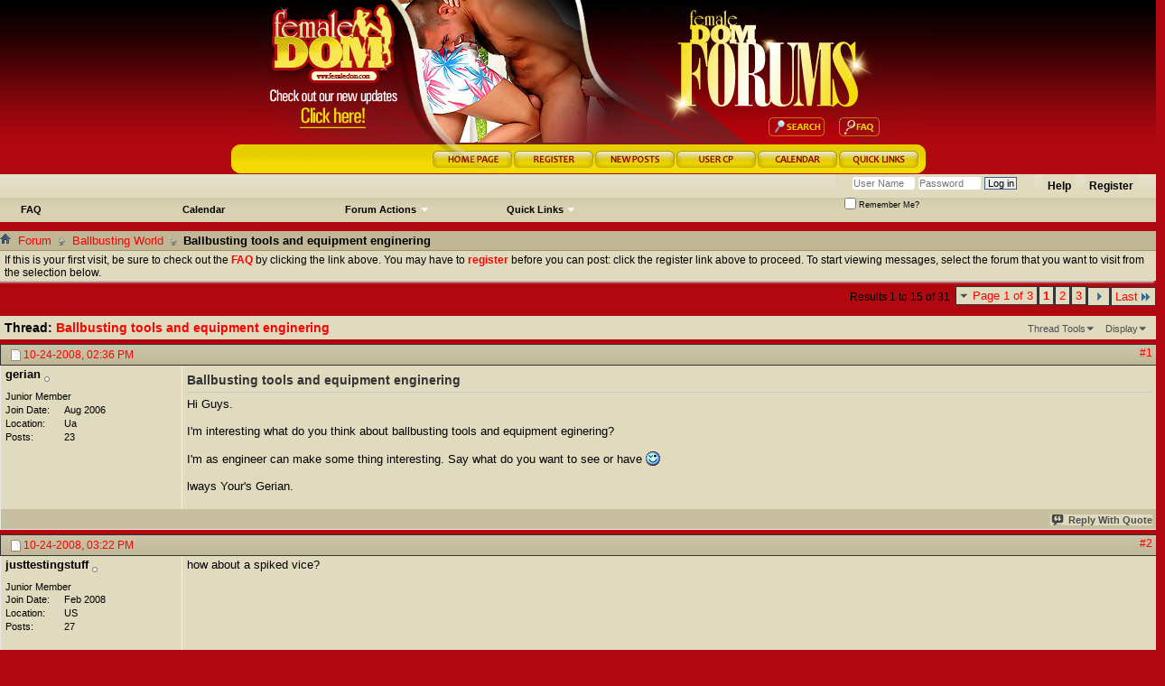

--- FILE ---
content_type: text/html; charset=ISO-8859-1
request_url: http://femaledom.com/forum/showthread.php?6094-Ballbusting-tools-and-equipment-enginering&s=a544385cb3727bd565159c19590753ea&p=55507&viewfull=1
body_size: 12945
content:
<!DOCTYPE html PUBLIC "-//W3C//DTD XHTML 1.0 Transitional//EN" "http://www.w3.org/TR/xhtml1/DTD/xhtml1-transitional.dtd">
<html xmlns="http://www.w3.org/1999/xhtml" dir="ltr" lang="en" id="vbulletin_html">
<head>
	<meta http-equiv="Content-Type" content="text/html; charset=ISO-8859-1" />
<meta id="e_vb_meta_bburl" name="vb_meta_bburl" content="http://femaledom.com/forum" />
<base href="http://femaledom.com/forum/" /><!--[if IE]></base><![endif]-->
<meta name="generator" content="vBulletin 4.2.1" />
<meta http-equiv="X-UA-Compatible" content="IE=9" />

	<link rel="Shortcut Icon" href="favicon.ico" type="image/x-icon" />








<script type="text/javascript">
<!--
	if (typeof YAHOO === 'undefined') // Load ALL YUI Local
	{
		document.write('<script type="text/javascript" src="clientscript/yui/yuiloader-dom-event/yuiloader-dom-event.js?v=421"><\/script>');
		document.write('<script type="text/javascript" src="clientscript/yui/connection/connection-min.js?v=421"><\/script>');
		var yuipath = 'clientscript/yui';
		var yuicombopath = '';
		var remoteyui = false;
	}
	else	// Load Rest of YUI remotely (where possible)
	{
		var yuipath = 'clientscript/yui';
		var yuicombopath = '';
		var remoteyui = true;
		if (!yuicombopath)
		{
			document.write('<script type="text/javascript" src="clientscript/yui/connection/connection-min.js?v=421"><\/script>');
		}
	}
	var SESSIONURL = "s=4567f21f36324c2cc2c0026749717adc&";
	var SECURITYTOKEN = "guest";
	var IMGDIR_MISC = "images/misc";
	var IMGDIR_BUTTON = "images/buttons";
	var vb_disable_ajax = parseInt("0", 10);
	var SIMPLEVERSION = "421";
	var BBURL = "http://femaledom.com/forum";
	var LOGGEDIN = 0 > 0 ? true : false;
	var THIS_SCRIPT = "showthread";
	var RELPATH = "showthread.php?6094-Ballbusting-tools-and-equipment-enginering&amp;p=55507&amp;viewfull=1";
	var PATHS = {
		forum : "",
		cms   : "",
		blog  : ""
	};
	var AJAXBASEURL = "http://femaledom.com/forum/";
// -->
</script>
<script type="text/javascript" src="http://femaledom.com/forum/clientscript/vbulletin-core.js?v=421"></script>





	<link rel="stylesheet" type="text/css" href="css.php?styleid=11&amp;langid=1&amp;d=1380599919&amp;td=ltr&amp;sheet=bbcode.css,editor.css,popupmenu.css,reset-fonts.css,vbulletin.css,vbulletin-chrome.css,vbulletin-formcontrols.css," />

	<!--[if lt IE 8]>
	<link rel="stylesheet" type="text/css" href="css.php?styleid=11&amp;langid=1&amp;d=1380599919&amp;td=ltr&amp;sheet=popupmenu-ie.css,vbulletin-ie.css,vbulletin-chrome-ie.css,vbulletin-formcontrols-ie.css,editor-ie.css" />
	<![endif]-->


	<meta name="keywords" content="assistant, machine, slapping, ejaculation, shows, helped, balls, device, craziest, helper, https://www.pornhub.com/view_video.php?viewkey=ph61918898042ec, continues, bound, spanking, painful, orgasm, enginering, tools, equipment, ballbusting, speed, controlled, gagged, female, assume" />
	<meta name="description" content="Hi Guys. 
  
I'm interesting what do you think about ballbusting tools and equipment eginering? 
  
I'm as engineer can make some thing interesting. Say what do you want to see or have ;) 
  
lways Your's Gerian." />

	<title> Ballbusting tools and equipment enginering</title>
	<link rel="canonical" href="showthread.php?6094-Ballbusting-tools-and-equipment-enginering&s=4567f21f36324c2cc2c0026749717adc" />
	
	
	
	
	
	
	
	
	

	
		<link rel="stylesheet" type="text/css" href="css.php?styleid=11&amp;langid=1&amp;d=1380599919&amp;td=ltr&amp;sheet=toolsmenu.css,postlist.css,showthread.css,postbit.css,options.css,attachment.css,poll.css,lightbox.css" />
	
	<!--[if lt IE 8]><link rel="stylesheet" type="text/css" href="css.php?styleid=11&amp;langid=1&amp;d=1380599919&amp;td=ltr&amp;sheet=toolsmenu-ie.css,postlist-ie.css,showthread-ie.css,postbit-ie.css,poll-ie.css" /><![endif]-->
<link rel="stylesheet" type="text/css" href="css.php?styleid=11&amp;langid=1&amp;d=1380599919&amp;td=ltr&amp;sheet=additional.css" />

</head>

<body onload="if (document.body.scrollIntoView &amp;&amp; fetch_object('currentPost') &amp;&amp; (window.location.href.indexOf('#') == -1 || window.location.href.indexOf('#post') &gt; -1)) { fetch_object('currentPost').scrollIntoView(true); }">

<div class="above_body">
<div align="center">
  <table id="Table_01" width="770" border="0" cellpadding="0" cellspacing="0">
    <tr>
      <td width="185" height="95"> <img src="http://femaledom.com/forum/images/index_01.jpg" width="185" height="95" alt=""></td>
      <td width="308" height="158" colspan="4" rowspan="3"> <img src="http://femaledom.com/forum/images/index_02.jpg" width="308" height="158" alt=""></td>
      <td width="277" height="125" colspan="4" rowspan="2"> <img src="http://femaledom.com/forum/images/index_03.jpg" width="277" height="125" alt=""></td>
      <td width="0" height="95" nowrap></td>
    </tr>
    <tr>
      <td width="185" height="63" rowspan="2"><a href="http://www.femaledom.com/updates.html"><img src="http://femaledom.com/forum/images/index_04.jpg" width="185" height="63" alt="check the ballbusting updates here" border="0"></a></td>
      <td width="0" height="30" nowrap></td>
    </tr>
    <tr>
      <td width="90" height="33"> <img src="http://femaledom.com/forum/images/index_05.jpg" width="90" height="33" alt=""></td>
      <td width="90" height="33"> <a href="http://femaledom.com/forum/search.php"> <img src="http://femaledom.com/forum/images/index_06.gif" width="90" height="33" border="0" alt=""></a></td>
      <td width="49" height="33"> <a href="http://femaledom.com/forum/faq.php"> <img src="http://femaledom.com/forum/images/index_07.gif" width="49" height="33" border="0" alt=""></a></td>
      <td width="48" height="33"> <img src="http://femaledom.com/forum/images/index_08.gif" width="48" height="33" alt=""></td>
      <td width="0" height="33" nowrap></td>
    </tr>
    <tr>
      <td width="190" height="35" colspan="2"> <img src="http://femaledom.com/forum/images/index_09.gif" width="190" height="35" alt=""></td>
      <td width="123" height="35"> <a href="http://femaledom.com/forum/index.php"
        onmouseover="changeImages('index_10', 'http://femaledom.com/forum/images/index_10-over.gif'); return true;"
        onmouseout="changeImages('index_10', 'http://femaledom.com/forum/images/index_10.gif'); return true;"
        onmousedown="changeImages('index_10', 'http://femaledom.com/forum/images/index_10-over.gif'); return true;"
        onmouseup="changeImages('index_10', 'http://femaledom.com/forum/images/index_10-over.gif'); return true;"> <img name="index_10" src="http://femaledom.com/forum/images/index_10.gif" width="123" height="35" border="0" alt=""></a></td>
      <td width="90" height="35"> <a href="http://femaledom.com/forum/registernewvb42013.php"
        onmouseover="changeImages('index_11', 'http://femaledom.com/forum/images/index_11-over.gif'); return true;"
        onmouseout="changeImages('index_11', 'http://femaledom.com/forum/images/index_11.gif'); return true;"
        onmousedown="changeImages('index_11', 'http://femaledom.com/forum/images/index_11-over.gif'); return true;"
        onmouseup="changeImages('index_11', 'http://femaledom.com/forum/images/index_11-over.gif'); return true;"> <img name="index_11" src="http://femaledom.com/forum/images/index_11.gif" width="90" height="35" border="0" alt=""></a></td>
      <td width="90" height="35"> <a href="http://femaledom.com/forum/search.php?do=getnew"
        onmouseover="changeImages('index_12', 'http://femaledom.com/forum/images/index_12-over.gif'); return true;"
        onmouseout="changeImages('index_12', 'http://femaledom.com/forum/images/index_12.gif'); return true;"
        onmousedown="changeImages('index_12', 'http://femaledom.com/forum/images/index_12-over.gif'); return true;"
        onmouseup="changeImages('index_12', 'http://femaledom.com/forum/images/index_12-over.gif'); return true;"> <img name="index_12" src="http://femaledom.com/forum/images/index_12.gif" width="90" height="35" border="0" alt=""></a></td>
      <td width="90" height="35"> <a href="http://femaledom.com/forum/usercp.php"
        onmouseover="changeImages('index_13', 'http://femaledom.com/forum/images/index_13-over.gif'); return true;"
        onmouseout="changeImages('index_13', 'http://femaledom.com/forum/images/index_13.gif'); return true;"
        onmousedown="changeImages('index_13', 'http://femaledom.com/forum/images/index_13-over.gif'); return true;"
        onmouseup="changeImages('index_13', 'http://femaledom.com/forum/images/index_13-over.gif'); return true;"> <img name="index_13" src="http://femaledom.com/forum/images/index_13.gif" width="90" height="35" border="0" alt=""></a></td>
      <td width="90" height="35"> <a href="http://femaledom.com/forum/calendar.php"
        onmouseover="changeImages('index_14', 'http://femaledom.com/forum/images/index_14-over.gif'); return true;"
        onmouseout="changeImages('index_14', 'http://femaledom.com/forum/images/index_14.gif'); return true;"
        onmousedown="changeImages('index_14', 'http://femaledom.com/forum/images/index_14-over.gif'); return true;"
        onmouseup="changeImages('index_14', 'http://femaledom.com/forum/images/index_14-over.gif'); return true;"> <img name="index_14" src="http://femaledom.com/forum/images/index_14.gif" width="90" height="35" border="0" alt=""></a></td>
      <td width="97" height="35" colspan="2"> <a href="#"
        onmouseover="changeImages('index_15', 'http://femaledom.com/forum/images/index_15-over.gif'); return true;"
        onmouseout="changeImages('index_15', 'http://femaledom.com/forum/images/index_15.gif'); return true;"
        onmousedown="changeImages('index_15', 'http://femaledom.com/forum/images/index_15-over.gif'); return true;"
        onmouseup="changeImages('index_15', 'http://femaledom.com/forum/images/index_15-over.gif'); return true;"> <img name="index_15" src="http://femaledom.com/forum/images/index_15.gif" width="97" height="35" border="0" alt=""></a></td>
      <td width="0" height="35" nowrap></td>
    </tr>
    <tr>
      <td width="185" height="0" nowrap></td>
      <td width="5" height="0" nowrap></td>
      <td width="123" height="0" nowrap></td>
      <td width="90" height="0" nowrap></td>
      <td width="90" height="0" nowrap></td>
      <td width="90" height="0" nowrap></td>
      <td width="90" height="0" nowrap></td>
      <td width="49" height="0" nowrap></td>
      <td width="48" height="0" nowrap></td>
      <td width="0" height="0"></td>
    </tr>
  </table>
</div>
<p> 
  <!-- /logo --><!-- closing tag is in template navbar --> 

<div id="navbar" class="navbar">
	<ul id="navtabs" class="navtabs floatcontainer">
		
		







		








		
			<ul class="floatcontainer">
				
					
						
							<li id="vbflink_faq"><a href="faq.php?s=4567f21f36324c2cc2c0026749717adc">FAQ</a></li>
						
					
				
					
						
							<li id="vbflink_calendar"><a href="calendar.php?s=4567f21f36324c2cc2c0026749717adc">Calendar</a></li>
						
					
				
					
						<li class="popupmenu" id="vbmenu_actions">
							<a href="javascript://" class="popupctrl">Forum Actions</a>
							<ul class="popupbody popuphover">
								
									<li id="vbalink_mfr"><a href="forumdisplay.php?s=4567f21f36324c2cc2c0026749717adc&amp;do=markread&amp;markreadhash=guest">Mark Forums Read</a></li>
								
							</ul>
						</li>
					
				
					
						<li class="popupmenu" id="vbmenu_qlinks">
							<a href="javascript://" class="popupctrl">Quick Links</a>
							<ul class="popupbody popuphover">
								
									<li id="vbqlink_leaders"><a href="showgroups.php?s=4567f21f36324c2cc2c0026749717adc">View Site Leaders</a></li>
								
							</ul>
						</li>
					
				
			</ul>
		



		
	</ul>
    		
	<div id="header" class="floatcontainer header">
	
	<div id="toplinks" class="toplinks">
		
			<ul class="nouser">
			
				<li><a href="registernewvb42013.php?s=4567f21f36324c2cc2c0026749717adc" rel="nofollow">Register</a></li>
			
				<li><a rel="help" href="faq.php?s=4567f21f36324c2cc2c0026749717adc">Help</a></li>
				<li>
			<script type="text/javascript" src="clientscript/vbulletin_md5.js?v=421"></script>
			<form id="navbar_loginform" action="login.php?s=4567f21f36324c2cc2c0026749717adc&amp;do=login" method="post" onSubmit="md5hash(vb_login_password, vb_login_md5password, vb_login_md5password_utf, 0)">
				<fieldset id="logindetails" class="logindetails">
					<div>
						<div>
					<input type="text" class="textbox default-value" name="vb_login_username" id="navbar_username" size="10" accesskey="u" tabindex="101" value="User Name" />
					<input type="password" class="textbox" tabindex="102" name="vb_login_password" id="navbar_password" size="10" />
					<input type="text" class="textbox default-value" tabindex="102" name="vb_login_password_hint" id="navbar_password_hint" size="10" value="Password" style="display:none;" />
					<input type="submit" class="loginbutton" tabindex="104" value="Log in" title="Enter your username and password in the boxes provided to login, or click the 'register' button to create a profile for yourself." accesskey="s" />
						</div>
					</div>
				</fieldset>
				<div id="remember" class="remember">
					<label for="cb_cookieuser_navbar"><input type="checkbox" name="cookieuser" value="1" id="cb_cookieuser_navbar" class="cb_cookieuser_navbar" accesskey="c" tabindex="103" /> Remember Me?</label>
				</div>

				<input type="hidden" name="s" value="4567f21f36324c2cc2c0026749717adc" />
				<input type="hidden" name="securitytoken" value="guest" />
				<input type="hidden" name="do" value="login" />
				<input type="hidden" name="vb_login_md5password" />
				<input type="hidden" name="vb_login_md5password_utf" />
			</form>
			<script type="text/javascript">
			YAHOO.util.Dom.setStyle('navbar_password_hint', "display", "inline");
			YAHOO.util.Dom.setStyle('navbar_password', "display", "none");
			vB_XHTML_Ready.subscribe(function()
			{
			//
				YAHOO.util.Event.on('navbar_username', "focus", navbar_username_focus);
				YAHOO.util.Event.on('navbar_username', "blur", navbar_username_blur);
				YAHOO.util.Event.on('navbar_password_hint', "focus", navbar_password_hint);
				YAHOO.util.Event.on('navbar_password', "blur", navbar_password);
			});
			
			function navbar_username_focus(e)
			{
			//
				var textbox = YAHOO.util.Event.getTarget(e);
				if (textbox.value == 'User Name')
				{
				//
					textbox.value='';
					textbox.style.color='#000000';
				}
			}

			function navbar_username_blur(e)
			{
			//
				var textbox = YAHOO.util.Event.getTarget(e);
				if (textbox.value == '')
				{
				//
					textbox.value='User Name';
					textbox.style.color='#777777';
				}
			}
			
			function navbar_password_hint(e)
			{
			//
				var textbox = YAHOO.util.Event.getTarget(e);
				
				YAHOO.util.Dom.setStyle('navbar_password_hint', "display", "none");
				YAHOO.util.Dom.setStyle('navbar_password', "display", "inline");
				YAHOO.util.Dom.get('navbar_password').focus();
			}

			function navbar_password(e)
			{
			//
				var textbox = YAHOO.util.Event.getTarget(e);
				
				if (textbox.value == '')
				{
					YAHOO.util.Dom.setStyle('navbar_password_hint', "display", "inline");
					YAHOO.util.Dom.setStyle('navbar_password', "display", "none");
				}
			}
			</script>
				</li>
				
			</ul>
		
	</div>

	<hr />
</div>
	
</div>
</div><!-- closing div for above_body -->


<div class="body_wrapper">
<div id="breadcrumb" class="breadcrumb">
	<ul class="floatcontainer">
		<li class="navbithome"><a href="index.php?s=4567f21f36324c2cc2c0026749717adc" accesskey="1"><img src="images/misc/navbit-home.png" alt="Home" /></a></li>
		
	<li class="navbit"><a href="forum.php?s=4567f21f36324c2cc2c0026749717adc">Forum</a></li>

	<li class="navbit"><a href="forumdisplay.php?81-Ballbusting-World&amp;s=4567f21f36324c2cc2c0026749717adc">Ballbusting World</a></li>

		
	<li class="navbit lastnavbit"><span> Ballbusting tools and equipment enginering</span></li>

	</ul>
	<hr />
</div>





	<form action="profile.php?do=dismissnotice" method="post" id="notices" class="notices">
		<input type="hidden" name="do" value="dismissnotice" />
		<input type="hidden" name="s" value="s=4567f21f36324c2cc2c0026749717adc&amp;" />
		<input type="hidden" name="securitytoken" value="guest" />
		<input type="hidden" id="dismiss_notice_hidden" name="dismiss_noticeid" value="" />
		<input type="hidden" name="url" value="" />
		<ol>
			<li class="restore" id="navbar_notice_1">
	
	If this is your first visit, be sure to
		check out the <a href="faq.php?s=4567f21f36324c2cc2c0026749717adc" target="_blank"><b>FAQ</b></a> by clicking the
		link above. You may have to <a href="registernewvb42013.php?s=4567f21f36324c2cc2c0026749717adc" target="_blank"><b>register</b></a>
		before you can post: click the register link above to proceed. To start viewing messages,
		select the forum that you want to visit from the selection below.
</li>
		</ol>
	</form>





	<div id="above_postlist" class="above_postlist">
		
		<div id="pagination_top" class="pagination_top">
		
			<form action="showthread.php?6094-Ballbusting-tools-and-equipment-enginering/page3&amp;s=4567f21f36324c2cc2c0026749717adc" method="get" class="pagination popupmenu nohovermenu">
<input type="hidden" name="t" value="6094" /><input type="hidden" name="s" value="4567f21f36324c2cc2c0026749717adc" />
	
		<span><a href="javascript://" class="popupctrl">Page 1 of 3</a></span>
		
		
		
		<span class="selected"><a href="javascript://" title="Results 1 to 15 of 31">1</a></span><span><a href="showthread.php?6094-Ballbusting-tools-and-equipment-enginering/page2&amp;s=4567f21f36324c2cc2c0026749717adc" title="Show results 16 to 30 of 31">2</a></span><span><a href="showthread.php?6094-Ballbusting-tools-and-equipment-enginering/page3&amp;s=4567f21f36324c2cc2c0026749717adc" title="Show results 31 to 31 of 31">3</a></span>
		
		
		<span class="prev_next"><a rel="next" href="showthread.php?6094-Ballbusting-tools-and-equipment-enginering/page2&amp;s=4567f21f36324c2cc2c0026749717adc" title="Next Page - Results 16 to 30 of 31"><img src="images/pagination/next-right.png" alt="Next" /></a></span>
		
		
		<span class="first_last"><a href="showthread.php?6094-Ballbusting-tools-and-equipment-enginering/page3&amp;s=4567f21f36324c2cc2c0026749717adc" title="Last Page - Results 31 to 31 of 31">Last<img src="images/pagination/last-right.png" alt="Last" /></a></span>
		
	
	<ul class="popupbody popuphover">
		<li class="formsubmit jumptopage"><label>Jump to page: <input type="text" name="page" size="4" /></label> <input type="submit" class="button" value="Go" /></li>
	</ul>
</form>
		
			<div id="postpagestats_above" class="postpagestats">
				Results 1 to 15 of 31
			</div>
		</div>
	</div>
	<div id="pagetitle" class="pagetitle">
		<h1>
			Thread: <span class="threadtitle"><a href="showthread.php?6094-Ballbusting-tools-and-equipment-enginering&s=4567f21f36324c2cc2c0026749717adc" title="Reload this Page">Ballbusting tools and equipment enginering</a></span>
		</h1>
		
	</div>
	<div id="thread_controls" class="thread_controls toolsmenu">
		<div>
		<ul id="postlist_popups" class="postlist_popups popupgroup">
			
			
			<li class="popupmenu" id="threadtools">
				<h6><a class="popupctrl" href="javascript://">Thread Tools</a></h6>
				<ul class="popupbody popuphover">
					<li><a href="printthread.php?s=4567f21f36324c2cc2c0026749717adc&amp;t=6094&amp;pp=15&amp;page=1" accesskey="3" rel="nofollow">Show Printable Version</a></li>
					
					<li>
						
							<a href="subscription.php?s=4567f21f36324c2cc2c0026749717adc&amp;do=addsubscription&amp;t=6094" rel="nofollow">Subscribe to this Thread&hellip;</a>
						
					</li>
					
				</ul>
			</li>

			

			

			

			
				<li class="popupmenu" id="displaymodes">
					<h6><a class="popupctrl" href="javascript://">Display</a></h6>
					<ul class="popupbody popuphover">
						<li><label>Linear Mode</label></li>
						<li><a href="showthread.php?6094-Ballbusting-tools-and-equipment-enginering&amp;s=4567f21f36324c2cc2c0026749717adc&amp;mode=hybrid"> Switch to Hybrid Mode</a></li>
						<li><a href="showthread.php?6094-Ballbusting-tools-and-equipment-enginering&amp;s=4567f21f36324c2cc2c0026749717adc&amp;p=55492&amp;mode=threaded#post55492"> Switch to Threaded Mode</a></li>
					</ul>
				</li>
			

			
			</ul>
		</div>
	</div>

<div id="postlist" class="postlist restrain">
	

	
		<ol id="posts" class="posts" start="1">
			
<li class="postbitlegacy postbitim postcontainer old" id="post_55492">
<!-- see bottom of postbit.css for .userinfo .popupmenu styles -->

	<div class="posthead">
			<span class="postdate old">
				
					<span class="date">10-24-2008,&nbsp;<span class="time">02:36 PM</span></span>
				
			</span>
			<span class="nodecontrols">
				
					<a name="post55492" href="showthread.php?6094-Ballbusting-tools-and-equipment-enginering&amp;s=4567f21f36324c2cc2c0026749717adc&amp;p=55492&amp;viewfull=1#post55492" class="postcounter">#1</a><a id="postcount55492" name="1"></a>
				
				
				
			</span>
	</div>
	<div class="postdetails">
		<div class="userinfo">
			<div class="username_container">
			
				<div class="popupmenu memberaction">
	<a class="username offline popupctrl" href="member.php?11929-gerian&amp;s=4567f21f36324c2cc2c0026749717adc" title="gerian is offline"><strong>gerian</strong></a>
	<ul class="popupbody popuphover memberaction_body">
		<li class="left">
			<a href="member.php?11929-gerian&amp;s=4567f21f36324c2cc2c0026749717adc" class="siteicon_profile">
				View Profile
			</a>
		</li>
		
		<li class="right">
			<a href="search.php?s=4567f21f36324c2cc2c0026749717adc&amp;do=finduser&amp;userid=11929&amp;contenttype=vBForum_Post&amp;showposts=1" class="siteicon_forum" rel="nofollow">
				View Forum Posts
			</a>
		</li>
		
		
		
		
		
		
		<li class="left">
			<a href="http://www.gerian.by.ru" class="siteicon_homepage">
				Visit Homepage
			</a>
		</li>
		
		
		

		

		
		
	</ul>
</div>
				<img class="inlineimg onlinestatus" src="images/statusicon/user-offline.png" alt="gerian is offline" border="0" />

			
			</div>
			<span class="usertitle">
				Junior Member
			</span>
			
			
			
			 
			
				<hr />
				<dl class="userinfo_extra">
					<dt>Join Date</dt> <dd>Aug 2006</dd>
					<dt>Location</dt> <dd>Ua</dd>
					
					<dt>Posts</dt> <dd>23</dd>	
					
				</dl>
				
				
				<div class="imlinks">
					    
				</div>
			
		</div>
		<div class="postbody">
			<div class="postrow">
				
				
				<h2 class="title icon">
					Ballbusting tools and equipment enginering
				</h2>
				


						
							
							
						
						
				<div class="content">
					<div id="post_message_55492">
						<blockquote class="postcontent restore ">
							Hi Guys.<br />
 <br />
I'm interesting what do you think about ballbusting tools and equipment eginering?<br />
 <br />
I'm as engineer can make some thing interesting. Say what do you want to see or have <img src="images/smilies/wink.gif" border="0" alt="" title="Wink" class="inlineimg" /><br />
 <br />
lways Your's Gerian.
						</blockquote>
					</div>

					
				</div>
			</div>
			
			<div class="cleardiv"></div>
		</div>
	</div>
		<div class="postfoot">
			<!-- <div class="postfoot_container"> -->
			<div class="textcontrols floatcontainer">
				<span class="postcontrols">
					<img style="display:none" id="progress_55492" src="images/misc/progress.gif" alt="" />
					
					
					
						<a id="qrwq_55492" class="newreply" href="newreply.php?s=4567f21f36324c2cc2c0026749717adc&amp;do=newreply&amp;p=55492" rel="nofollow" title="Reply With Quote"><img id="quoteimg_55492" src="clear.gif" alt="Reply With Quote" />  Reply With Quote</a> 
					
					
					
				</span>
				<span class="postlinking">
					
						
					

					
					
					
					

					
					

					
					
					
					
					
				</span>
			<!-- </div> -->
			</div>
		</div>
	<hr />
</li>

<li class="postbitlegacy postbitim postcontainer old" id="post_55494">
<!-- see bottom of postbit.css for .userinfo .popupmenu styles -->

	<div class="posthead">
			<span class="postdate old">
				
					<span class="date">10-24-2008,&nbsp;<span class="time">03:22 PM</span></span>
				
			</span>
			<span class="nodecontrols">
				
					<a name="post55494" href="showthread.php?6094-Ballbusting-tools-and-equipment-enginering&amp;s=4567f21f36324c2cc2c0026749717adc&amp;p=55494&amp;viewfull=1#post55494" class="postcounter">#2</a><a id="postcount55494" name="2"></a>
				
				
				
			</span>
	</div>
	<div class="postdetails">
		<div class="userinfo">
			<div class="username_container">
			
				<div class="popupmenu memberaction">
	<a class="username offline popupctrl" href="member.php?22340-justtestingstuff&amp;s=4567f21f36324c2cc2c0026749717adc" title="justtestingstuff is offline"><strong>justtestingstuff</strong></a>
	<ul class="popupbody popuphover memberaction_body">
		<li class="left">
			<a href="member.php?22340-justtestingstuff&amp;s=4567f21f36324c2cc2c0026749717adc" class="siteicon_profile">
				View Profile
			</a>
		</li>
		
		<li class="right">
			<a href="search.php?s=4567f21f36324c2cc2c0026749717adc&amp;do=finduser&amp;userid=22340&amp;contenttype=vBForum_Post&amp;showposts=1" class="siteicon_forum" rel="nofollow">
				View Forum Posts
			</a>
		</li>
		
		
		
		
		
		
		
		

		

		
		
	</ul>
</div>
				<img class="inlineimg onlinestatus" src="images/statusicon/user-offline.png" alt="justtestingstuff is offline" border="0" />

			
			</div>
			<span class="usertitle">
				Junior Member
			</span>
			
			
			
			 
			
				<hr />
				<dl class="userinfo_extra">
					<dt>Join Date</dt> <dd>Feb 2008</dd>
					<dt>Location</dt> <dd>US</dd>
					
					<dt>Posts</dt> <dd>27</dd>	
					
				</dl>
				
				
				<div class="imlinks">
					    
				</div>
			
		</div>
		<div class="postbody">
			<div class="postrow">
				
				


						
						
				<div class="content">
					<div id="post_message_55494">
						<blockquote class="postcontent restore ">
							how about a spiked vice?
						</blockquote>
					</div>

					
				</div>
			</div>
			
			<div class="cleardiv"></div>
		</div>
	</div>
		<div class="postfoot">
			<!-- <div class="postfoot_container"> -->
			<div class="textcontrols floatcontainer">
				<span class="postcontrols">
					<img style="display:none" id="progress_55494" src="images/misc/progress.gif" alt="" />
					
					
					
						<a id="qrwq_55494" class="newreply" href="newreply.php?s=4567f21f36324c2cc2c0026749717adc&amp;do=newreply&amp;p=55494" rel="nofollow" title="Reply With Quote"><img id="quoteimg_55494" src="clear.gif" alt="Reply With Quote" />  Reply With Quote</a> 
					
					
					
				</span>
				<span class="postlinking">
					
						
					

					
					
					
					

					
					

					
					
					
					
					
				</span>
			<!-- </div> -->
			</div>
		</div>
	<hr />
</li>

<li class="postbitlegacy postbitim postcontainer old" id="post_55497">
<!-- see bottom of postbit.css for .userinfo .popupmenu styles -->

	<div class="posthead">
			<span class="postdate old">
				
					<span class="date">10-24-2008,&nbsp;<span class="time">03:46 PM</span></span>
				
			</span>
			<span class="nodecontrols">
				
					<a name="post55497" href="showthread.php?6094-Ballbusting-tools-and-equipment-enginering&amp;s=4567f21f36324c2cc2c0026749717adc&amp;p=55497&amp;viewfull=1#post55497" class="postcounter">#3</a><a id="postcount55497" name="3"></a>
				
				
				
			</span>
	</div>
	<div class="postdetails">
		<div class="userinfo">
			<div class="username_container">
			
				<div class="popupmenu memberaction">
	<a class="username offline popupctrl" href="member.php?11929-gerian&amp;s=4567f21f36324c2cc2c0026749717adc" title="gerian is offline"><strong>gerian</strong></a>
	<ul class="popupbody popuphover memberaction_body">
		<li class="left">
			<a href="member.php?11929-gerian&amp;s=4567f21f36324c2cc2c0026749717adc" class="siteicon_profile">
				View Profile
			</a>
		</li>
		
		<li class="right">
			<a href="search.php?s=4567f21f36324c2cc2c0026749717adc&amp;do=finduser&amp;userid=11929&amp;contenttype=vBForum_Post&amp;showposts=1" class="siteicon_forum" rel="nofollow">
				View Forum Posts
			</a>
		</li>
		
		
		
		
		
		
		<li class="left">
			<a href="http://www.gerian.by.ru" class="siteicon_homepage">
				Visit Homepage
			</a>
		</li>
		
		
		

		

		
		
	</ul>
</div>
				<img class="inlineimg onlinestatus" src="images/statusicon/user-offline.png" alt="gerian is offline" border="0" />

			
			</div>
			<span class="usertitle">
				Junior Member
			</span>
			
			
			
			 
			
				<hr />
				<dl class="userinfo_extra">
					<dt>Join Date</dt> <dd>Aug 2006</dd>
					<dt>Location</dt> <dd>Ua</dd>
					
					<dt>Posts</dt> <dd>23</dd>	
					
				</dl>
				
				
				<div class="imlinks">
					    
				</div>
			
		</div>
		<div class="postbody">
			<div class="postrow">
				
				
				<h2 class="title icon">
					Re: spiked vice
				</h2>
				


						
						
				<div class="content">
					<div id="post_message_55497">
						<blockquote class="postcontent restore ">
							He-he-he... I think that a lot of guys will be interesting in it... <img src="images/smilies/biggrin.gif" border="0" alt="" title="Big Grin" class="inlineimg" />
						</blockquote>
					</div>

					
				</div>
			</div>
			
			<div class="cleardiv"></div>
		</div>
	</div>
		<div class="postfoot">
			<!-- <div class="postfoot_container"> -->
			<div class="textcontrols floatcontainer">
				<span class="postcontrols">
					<img style="display:none" id="progress_55497" src="images/misc/progress.gif" alt="" />
					
					
					
						<a id="qrwq_55497" class="newreply" href="newreply.php?s=4567f21f36324c2cc2c0026749717adc&amp;do=newreply&amp;p=55497" rel="nofollow" title="Reply With Quote"><img id="quoteimg_55497" src="clear.gif" alt="Reply With Quote" />  Reply With Quote</a> 
					
					
					
				</span>
				<span class="postlinking">
					
						
					

					
					
					
					

					
					

					
					
					
					
					
				</span>
			<!-- </div> -->
			</div>
		</div>
	<hr />
</li>

<li class="postbitlegacy postbitim postcontainer old" id="post_55498">
<!-- see bottom of postbit.css for .userinfo .popupmenu styles -->

	<div class="posthead">
			<span class="postdate old">
				
					<span class="date">10-24-2008,&nbsp;<span class="time">04:04 PM</span></span>
				
			</span>
			<span class="nodecontrols">
				
					<a name="post55498" href="showthread.php?6094-Ballbusting-tools-and-equipment-enginering&amp;s=4567f21f36324c2cc2c0026749717adc&amp;p=55498&amp;viewfull=1#post55498" class="postcounter">#4</a><a id="postcount55498" name="4"></a>
				
				
				
			</span>
	</div>
	<div class="postdetails">
		<div class="userinfo">
			<div class="username_container">
			
				<div class="popupmenu memberaction">
	<a class="username offline popupctrl" href="member.php?6614-skweezme&amp;s=4567f21f36324c2cc2c0026749717adc" title="skweezme is offline"><strong>skweezme</strong></a>
	<ul class="popupbody popuphover memberaction_body">
		<li class="left">
			<a href="member.php?6614-skweezme&amp;s=4567f21f36324c2cc2c0026749717adc" class="siteicon_profile">
				View Profile
			</a>
		</li>
		
		<li class="right">
			<a href="search.php?s=4567f21f36324c2cc2c0026749717adc&amp;do=finduser&amp;userid=6614&amp;contenttype=vBForum_Post&amp;showposts=1" class="siteicon_forum" rel="nofollow">
				View Forum Posts
			</a>
		</li>
		
		
		
		
		
		
		
		

		

		
		
	</ul>
</div>
				<img class="inlineimg onlinestatus" src="images/statusicon/user-offline.png" alt="skweezme is offline" border="0" />

			
			</div>
			<span class="usertitle">
				Big Supporter
			</span>
			
			
			
			
			<a class="postuseravatar" href="member.php?6614-skweezme&amp;s=4567f21f36324c2cc2c0026749717adc" title="skweezme is offline">
				<img src="images/avatars/96.jpg" alt="skweezme's Avatar" title="skweezme's Avatar" />
			</a>
			 
			
				<hr />
				<dl class="userinfo_extra">
					<dt>Join Date</dt> <dd>Nov 2004</dd>
					<dt>Location</dt> <dd>UK</dd>
					
					<dt>Posts</dt> <dd>1,305</dd>	
					
				</dl>
				
				
				<div class="imlinks">
					    
				</div>
			
		</div>
		<div class="postbody">
			<div class="postrow">
				
				
				<h2 class="title icon">
					wow!
				</h2>
				


						
						
				<div class="content">
					<div id="post_message_55498">
						<blockquote class="postcontent restore ">
							<div class="bbcode_container">
	<div class="bbcode_quote">
		<div class="quote_container">
			<div class="bbcode_quote_container"></div>
			
				<div class="bbcode_postedby">
					<img src="images/misc/quote_icon.png" alt="Quote" /> Originally Posted by <strong>justtestingstuff</strong>
					<a href="showthread.php?s=4567f21f36324c2cc2c0026749717adc&amp;p=55494#post55494" rel="nofollow"><img class="inlineimg" src="images/buttons/viewpost-right.png" alt="View Post" /></a>
				</div>
				<div class="message">how about a spiked vice?</div>
			
		</div>
	</div>
</div>I like what you're thinking! But my ideal would be something that crushes the balls and focuses on that, that doesn't pinch the scrotum skin in a distracting way.<br />
<br />
<img src="images/smilies/bounce2.gif" border="0" alt="" title="jumping smile" class="inlineimg" />
						</blockquote>
					</div>

					
				</div>
			</div>
			
			<div class="cleardiv"></div>
		</div>
	</div>
		<div class="postfoot">
			<!-- <div class="postfoot_container"> -->
			<div class="textcontrols floatcontainer">
				<span class="postcontrols">
					<img style="display:none" id="progress_55498" src="images/misc/progress.gif" alt="" />
					
					
					
						<a id="qrwq_55498" class="newreply" href="newreply.php?s=4567f21f36324c2cc2c0026749717adc&amp;do=newreply&amp;p=55498" rel="nofollow" title="Reply With Quote"><img id="quoteimg_55498" src="clear.gif" alt="Reply With Quote" />  Reply With Quote</a> 
					
					
					
				</span>
				<span class="postlinking">
					
						
					

					
					
					
					

					
					

					
					
					
					
					
				</span>
			<!-- </div> -->
			</div>
		</div>
	<hr />
</li>

<li class="postbitlegacy postbitim postcontainer old" id="post_55507">
<!-- see bottom of postbit.css for .userinfo .popupmenu styles -->

	<div class="posthead">
			<span class="postdate old">
				
					<span class="date">10-24-2008,&nbsp;<span class="time">11:49 PM</span></span>
				
			</span>
			<span class="nodecontrols">
				
					<a name="post55507" href="showthread.php?6094-Ballbusting-tools-and-equipment-enginering&amp;s=4567f21f36324c2cc2c0026749717adc&amp;p=55507&amp;viewfull=1#post55507" class="postcounter">#5</a><a id="postcount55507" name="5"></a>
				
				
				
			</span>
	</div>
	<div class="postdetails">
		<div class="userinfo">
			<div class="username_container">
			
				<div class="popupmenu memberaction">
	<a class="username offline popupctrl" href="member.php?14632-markerbull&amp;s=4567f21f36324c2cc2c0026749717adc" title="markerbull is offline"><strong>markerbull</strong></a>
	<ul class="popupbody popuphover memberaction_body">
		<li class="left">
			<a href="member.php?14632-markerbull&amp;s=4567f21f36324c2cc2c0026749717adc" class="siteicon_profile">
				View Profile
			</a>
		</li>
		
		<li class="right">
			<a href="search.php?s=4567f21f36324c2cc2c0026749717adc&amp;do=finduser&amp;userid=14632&amp;contenttype=vBForum_Post&amp;showposts=1" class="siteicon_forum" rel="nofollow">
				View Forum Posts
			</a>
		</li>
		
		
		
		
		
		
		
		

		

		
		
	</ul>
</div>
				<img class="inlineimg onlinestatus" src="images/statusicon/user-offline.png" alt="markerbull is offline" border="0" />

			
			</div>
			<span class="usertitle">
				Member
			</span>
			
			
			
			 
			
				<hr />
				<dl class="userinfo_extra">
					<dt>Join Date</dt> <dd>Jan 2007</dd>
					<dt>Location</dt> <dd>East Coast</dd>
					
					<dt>Posts</dt> <dd>19</dd>	
					
				</dl>
				
				
				<div class="imlinks">
					    
				</div>
			
		</div>
		<div class="postbody">
			<div class="postrow">
				
				
				<h2 class="title icon">
					vacuum torture
				</h2>
				


						
						
				<div class="content">
					<div id="post_message_55507">
						<blockquote class="postcontent restore ">
							A variable suction can feel fantastic and it can be increased to hellish pain.  <br />
<br />
A simple jar (Peanut jar or spaghetti sauce jar) with a small tube (aquarium tubing) can be placed in the jar and then pressed to some lubed balls.  The suction pulls them in and makes a seal despite the tubing.  Hairless is best.  The more suction the more pressure it places.  Careful not to make em pop.  Use caution.
						</blockquote>
					</div>

					
				</div>
			</div>
			
			<div class="cleardiv"></div>
		</div>
	</div>
		<div class="postfoot">
			<!-- <div class="postfoot_container"> -->
			<div class="textcontrols floatcontainer">
				<span class="postcontrols">
					<img style="display:none" id="progress_55507" src="images/misc/progress.gif" alt="" />
					
					
					
						<a id="qrwq_55507" class="newreply" href="newreply.php?s=4567f21f36324c2cc2c0026749717adc&amp;do=newreply&amp;p=55507" rel="nofollow" title="Reply With Quote"><img id="quoteimg_55507" src="clear.gif" alt="Reply With Quote" />  Reply With Quote</a> 
					
					
					
				</span>
				<span class="postlinking">
					
						
					

					
					
					
					

					
					

					
					
					
					
					
				</span>
			<!-- </div> -->
			</div>
		</div>
	<hr />
</li>

<li class="postbitlegacy postbitim postcontainer old" id="post_55514">
<!-- see bottom of postbit.css for .userinfo .popupmenu styles -->

	<div class="posthead">
			<span class="postdate old">
				
					<span class="date">10-25-2008,&nbsp;<span class="time">07:57 AM</span></span>
				
			</span>
			<span class="nodecontrols">
				
					<a name="post55514" href="showthread.php?6094-Ballbusting-tools-and-equipment-enginering&amp;s=4567f21f36324c2cc2c0026749717adc&amp;p=55514&amp;viewfull=1#post55514" class="postcounter">#6</a><a id="postcount55514" name="6"></a>
				
				
				
			</span>
	</div>
	<div class="postdetails">
		<div class="userinfo">
			<div class="username_container">
			
				<div class="popupmenu memberaction">
	<a class="username offline popupctrl" href="member.php?6647-Takkyuu_tama&amp;s=4567f21f36324c2cc2c0026749717adc" title="Takkyuu_tama is offline"><strong>Takkyuu_tama</strong></a>
	<ul class="popupbody popuphover memberaction_body">
		<li class="left">
			<a href="member.php?6647-Takkyuu_tama&amp;s=4567f21f36324c2cc2c0026749717adc" class="siteicon_profile">
				View Profile
			</a>
		</li>
		
		<li class="right">
			<a href="search.php?s=4567f21f36324c2cc2c0026749717adc&amp;do=finduser&amp;userid=6647&amp;contenttype=vBForum_Post&amp;showposts=1" class="siteicon_forum" rel="nofollow">
				View Forum Posts
			</a>
		</li>
		
		
		
		
		
		
		
		

		

		
		
	</ul>
</div>
				<img class="inlineimg onlinestatus" src="images/statusicon/user-offline.png" alt="Takkyuu_tama is offline" border="0" />

			
			</div>
			<span class="usertitle">
				Big Supporter
			</span>
			
			
			
			
			<a class="postuseravatar" href="member.php?6647-Takkyuu_tama&amp;s=4567f21f36324c2cc2c0026749717adc" title="Takkyuu_tama is offline">
				<img src="customavatars/avatar6647_9.gif" alt="Takkyuu_tama's Avatar" title="Takkyuu_tama's Avatar" />
			</a>
			 
			
				<hr />
				<dl class="userinfo_extra">
					<dt>Join Date</dt> <dd>Nov 2004</dd>
					<dt>Location</dt> <dd>Japan</dd>
					
					<dt>Posts</dt> <dd>261</dd>	
					
				</dl>
				
				
				<div class="imlinks">
					    
				</div>
			
		</div>
		<div class="postbody">
			<div class="postrow">
				
				


						
						
				<div class="content">
					<div id="post_message_55514">
						<blockquote class="postcontent restore ">
							there was something like a slightly spiked vise in one of the BME videos i think...mostly a pair of lexan plates with a bunch of little metal nubs in a checkerboard fashion. Seemed to do the deep ball pain job without too much overt skin pain.<br />
<br />
but an automated ball beater kinda like this would be great:  <a href="http://wakutama.web.fc2.com/w080924.htm" target="_blank">http://wakutama.web.fc2.com/w080924.htm</a>
						</blockquote>
					</div>

					
				</div>
			</div>
			
			<div class="cleardiv"></div>
		</div>
	</div>
		<div class="postfoot">
			<!-- <div class="postfoot_container"> -->
			<div class="textcontrols floatcontainer">
				<span class="postcontrols">
					<img style="display:none" id="progress_55514" src="images/misc/progress.gif" alt="" />
					
					
					
						<a id="qrwq_55514" class="newreply" href="newreply.php?s=4567f21f36324c2cc2c0026749717adc&amp;do=newreply&amp;p=55514" rel="nofollow" title="Reply With Quote"><img id="quoteimg_55514" src="clear.gif" alt="Reply With Quote" />  Reply With Quote</a> 
					
					
					
				</span>
				<span class="postlinking">
					
						
					

					
					
					
					

					
					

					
					
					
					
					
				</span>
			<!-- </div> -->
			</div>
		</div>
	<hr />
</li>

<li class="postbitlegacy postbitim postcontainer old" id="post_55563">
<!-- see bottom of postbit.css for .userinfo .popupmenu styles -->

	<div class="posthead">
			<span class="postdate old">
				
					<span class="date">10-26-2008,&nbsp;<span class="time">01:46 PM</span></span>
				
			</span>
			<span class="nodecontrols">
				
					<a name="post55563" href="showthread.php?6094-Ballbusting-tools-and-equipment-enginering&amp;s=4567f21f36324c2cc2c0026749717adc&amp;p=55563&amp;viewfull=1#post55563" class="postcounter">#7</a><a id="postcount55563" name="7"></a>
				
				
				
			</span>
	</div>
	<div class="postdetails">
		<div class="userinfo">
			<div class="username_container">
			
				<div class="popupmenu memberaction">
	<a class="username offline popupctrl" href="member.php?11318-Keo77&amp;s=4567f21f36324c2cc2c0026749717adc" title="Keo77 is offline"><strong>Keo77</strong></a>
	<ul class="popupbody popuphover memberaction_body">
		<li class="left">
			<a href="member.php?11318-Keo77&amp;s=4567f21f36324c2cc2c0026749717adc" class="siteicon_profile">
				View Profile
			</a>
		</li>
		
		<li class="right">
			<a href="search.php?s=4567f21f36324c2cc2c0026749717adc&amp;do=finduser&amp;userid=11318&amp;contenttype=vBForum_Post&amp;showposts=1" class="siteicon_forum" rel="nofollow">
				View Forum Posts
			</a>
		</li>
		
		
		
		
		
		
		
		

		

		
		
	</ul>
</div>
				<img class="inlineimg onlinestatus" src="images/statusicon/user-offline.png" alt="Keo77 is offline" border="0" />

			
			</div>
			<span class="usertitle">
				Supreme Poster
			</span>
			
			
			
			
			<a class="postuseravatar" href="member.php?11318-Keo77&amp;s=4567f21f36324c2cc2c0026749717adc" title="Keo77 is offline">
				<img src="customavatars/avatar11318_4.gif" alt="Keo77's Avatar" title="Keo77's Avatar" />
			</a>
			 
			
				<hr />
				<dl class="userinfo_extra">
					<dt>Join Date</dt> <dd>Jul 2006</dd>
					<dt>Location</dt> <dd>Manchester (UK)</dd>
					
					<dt>Posts</dt> <dd>81</dd>	
					
				</dl>
				
				
				<div class="imlinks">
					    
				</div>
			
		</div>
		<div class="postbody">
			<div class="postrow">
				
				


						
						
				<div class="content">
					<div id="post_message_55563">
						<blockquote class="postcontent restore ">
							I've been thinking about concepts for Balbusting equipment myself for sometime now but wouldn't have the skills or knowledge of how to put them together, so it's nice to meet someone with a mind for engineering.<br />
<br />
My idea goes something along these lines:<br />
<br />
Take a machine constructed out of a plastic tube/cylinder to place you cock into. Inside the tube/cylinder would be a rubber cock sheef/sock which provides a suction type effect controled by a hand pump, connected to a air tube (hope this is all making sense so far)<br />
<br />
Also included in the device would be 2 metal disks which would both connect to the tube/cylinder.  The first disk contains a circular hole which is large enough to place your cock through &amp; place on the base of your shaft, but not large enough to allow for the testicles to slip through. <br />
<br />
The first disk would interlock with tube/cylinder leaving your cock inside &amp; attached to the sheef/sock, whilst your balls are left sticking out underneath the tube/cylinder through the hole.  Now we take a second disk without holes this time which sits on 2 poles attached to the outside of the tube/cylinder which would somehow be attached to the hand pump &amp; air tube.<br />
<br />
Now the entire idea behind my device is that everytime the hand pump is pulled, a strong force of suction is applied to the sheef/sock within which the cock is place &amp; in turn providing a blow-job type of effect.  At the same time as this is happening, the 2 second disk which is attached to the poles slowly moves up inch by inch with every pump which would slowly crush the mans testicles bit by bit.<br />
<br />
Like I said it's always been just an idea, but imagine the fun women could have with their boyfriends/husbands using this device, hands tied behind their back, completely helpless &amp; just left in suspense wondering how far their women is going to go this time???<img src="images/smilies/icon_smile_lachuh.gif" border="0" alt="" title="Baahaha" class="inlineimg" />
						</blockquote>
					</div>

					
				</div>
			</div>
			
			<div class="cleardiv"></div>
		</div>
	</div>
		<div class="postfoot">
			<!-- <div class="postfoot_container"> -->
			<div class="textcontrols floatcontainer">
				<span class="postcontrols">
					<img style="display:none" id="progress_55563" src="images/misc/progress.gif" alt="" />
					
					
					
						<a id="qrwq_55563" class="newreply" href="newreply.php?s=4567f21f36324c2cc2c0026749717adc&amp;do=newreply&amp;p=55563" rel="nofollow" title="Reply With Quote"><img id="quoteimg_55563" src="clear.gif" alt="Reply With Quote" />  Reply With Quote</a> 
					
					
					
				</span>
				<span class="postlinking">
					
						
					

					
					
					
					

					
					

					
					
					
					
					
				</span>
			<!-- </div> -->
			</div>
		</div>
	<hr />
</li>

<li class="postbitlegacy postbitim postcontainer old" id="post_56234">
<!-- see bottom of postbit.css for .userinfo .popupmenu styles -->

	<div class="posthead">
			<span class="postdate old">
				
					<span class="date">11-12-2008,&nbsp;<span class="time">03:49 PM</span></span>
				
			</span>
			<span class="nodecontrols">
				
					<a name="post56234" href="showthread.php?6094-Ballbusting-tools-and-equipment-enginering&amp;s=4567f21f36324c2cc2c0026749717adc&amp;p=56234&amp;viewfull=1#post56234" class="postcounter">#8</a><a id="postcount56234" name="8"></a>
				
				
				
			</span>
	</div>
	<div class="postdetails">
		<div class="userinfo">
			<div class="username_container">
			
				<div class="popupmenu memberaction">
	<a class="username offline popupctrl" href="member.php?11929-gerian&amp;s=4567f21f36324c2cc2c0026749717adc" title="gerian is offline"><strong>gerian</strong></a>
	<ul class="popupbody popuphover memberaction_body">
		<li class="left">
			<a href="member.php?11929-gerian&amp;s=4567f21f36324c2cc2c0026749717adc" class="siteicon_profile">
				View Profile
			</a>
		</li>
		
		<li class="right">
			<a href="search.php?s=4567f21f36324c2cc2c0026749717adc&amp;do=finduser&amp;userid=11929&amp;contenttype=vBForum_Post&amp;showposts=1" class="siteicon_forum" rel="nofollow">
				View Forum Posts
			</a>
		</li>
		
		
		
		
		
		
		<li class="left">
			<a href="http://www.gerian.by.ru" class="siteicon_homepage">
				Visit Homepage
			</a>
		</li>
		
		
		

		

		
		
	</ul>
</div>
				<img class="inlineimg onlinestatus" src="images/statusicon/user-offline.png" alt="gerian is offline" border="0" />

			
			</div>
			<span class="usertitle">
				Junior Member
			</span>
			
			
			
			 
			
				<hr />
				<dl class="userinfo_extra">
					<dt>Join Date</dt> <dd>Aug 2006</dd>
					<dt>Location</dt> <dd>Ua</dd>
					
					<dt>Posts</dt> <dd>23</dd>	
					
				</dl>
				
				
				<div class="imlinks">
					    
				</div>
			
		</div>
		<div class="postbody">
			<div class="postrow">
				
				
				<h2 class="title icon">
					Ballbusting tools
				</h2>
				


						
						
				<div class="content">
					<div id="post_message_56234">
						<blockquote class="postcontent restore ">
							Hi guys!<br />
 <br />
Here you can send your draws and pictures of your tools and I as engineer can design it... <br />
 <br />
<img src="images/smilies/wink.gif" border="0" alt="" title="Wink" class="inlineimg" /><br />
 <br />
Regards, Gerian
						</blockquote>
					</div>

					
				</div>
			</div>
			
			<div class="cleardiv"></div>
		</div>
	</div>
		<div class="postfoot">
			<!-- <div class="postfoot_container"> -->
			<div class="textcontrols floatcontainer">
				<span class="postcontrols">
					<img style="display:none" id="progress_56234" src="images/misc/progress.gif" alt="" />
					
					
					
						<a id="qrwq_56234" class="newreply" href="newreply.php?s=4567f21f36324c2cc2c0026749717adc&amp;do=newreply&amp;p=56234" rel="nofollow" title="Reply With Quote"><img id="quoteimg_56234" src="clear.gif" alt="Reply With Quote" />  Reply With Quote</a> 
					
					
					
				</span>
				<span class="postlinking">
					
						
					

					
					
					
					

					
					

					
					
					
					
					
				</span>
			<!-- </div> -->
			</div>
		</div>
	<hr />
</li>

<li class="postbitlegacy postbitim postcontainer old" id="post_56284">
<!-- see bottom of postbit.css for .userinfo .popupmenu styles -->

	<div class="posthead">
			<span class="postdate old">
				
					<span class="date">11-13-2008,&nbsp;<span class="time">08:27 PM</span></span>
				
			</span>
			<span class="nodecontrols">
				
					<a name="post56284" href="showthread.php?6094-Ballbusting-tools-and-equipment-enginering&amp;s=4567f21f36324c2cc2c0026749717adc&amp;p=56284&amp;viewfull=1#post56284" class="postcounter">#9</a><a id="postcount56284" name="9"></a>
				
				
				
			</span>
	</div>
	<div class="postdetails">
		<div class="userinfo">
			<div class="username_container">
			
				<div class="popupmenu memberaction">
	<a class="username offline popupctrl" href="member.php?8222-judystaite&amp;s=4567f21f36324c2cc2c0026749717adc" title="judystaite is offline"><strong>judystaite</strong></a>
	<ul class="popupbody popuphover memberaction_body">
		<li class="left">
			<a href="member.php?8222-judystaite&amp;s=4567f21f36324c2cc2c0026749717adc" class="siteicon_profile">
				View Profile
			</a>
		</li>
		
		<li class="right">
			<a href="search.php?s=4567f21f36324c2cc2c0026749717adc&amp;do=finduser&amp;userid=8222&amp;contenttype=vBForum_Post&amp;showposts=1" class="siteicon_forum" rel="nofollow">
				View Forum Posts
			</a>
		</li>
		
		
		
		
		
		
		
		

		

		
		
	</ul>
</div>
				<img class="inlineimg onlinestatus" src="images/statusicon/user-offline.png" alt="judystaite is offline" border="0" />

			
			</div>
			<span class="usertitle">
				Member
			</span>
			
			
			
			 
			
				<hr />
				<dl class="userinfo_extra">
					<dt>Join Date</dt> <dd>Nov 2005</dd>
					<dt>Location</dt> <dd>New York</dd>
					
					<dt>Posts</dt> <dd>8</dd>	
					
				</dl>
				
				
				<div class="imlinks">
					    
				</div>
			
		</div>
		<div class="postbody">
			<div class="postrow">
				
				
				<h2 class="title icon">
					Variable Suction?
				</h2>
				


						
						
				<div class="content">
					<div id="post_message_56284">
						<blockquote class="postcontent restore ">
							Markerbull,<br />
<br />
This is interesting.  Can you explain more how it works?  My boyfriend loves a lot of suction pressure and it's hard to keep it up while I do other things.  I would love to be able to do more things at once like use a crop.
						</blockquote>
					</div>

					
				</div>
			</div>
			
			<div class="cleardiv"></div>
		</div>
	</div>
		<div class="postfoot">
			<!-- <div class="postfoot_container"> -->
			<div class="textcontrols floatcontainer">
				<span class="postcontrols">
					<img style="display:none" id="progress_56284" src="images/misc/progress.gif" alt="" />
					
					
					
						<a id="qrwq_56284" class="newreply" href="newreply.php?s=4567f21f36324c2cc2c0026749717adc&amp;do=newreply&amp;p=56284" rel="nofollow" title="Reply With Quote"><img id="quoteimg_56284" src="clear.gif" alt="Reply With Quote" />  Reply With Quote</a> 
					
					
					
				</span>
				<span class="postlinking">
					
						
					

					
					
					
					

					
					

					
					
					
					
					
				</span>
			<!-- </div> -->
			</div>
		</div>
	<hr />
</li>

<li class="postbitlegacy postbitim postcontainer old" id="post_56309">
<!-- see bottom of postbit.css for .userinfo .popupmenu styles -->

	<div class="posthead">
			<span class="postdate old">
				
					<span class="date">11-14-2008,&nbsp;<span class="time">12:33 PM</span></span>
				
			</span>
			<span class="nodecontrols">
				
					<a name="post56309" href="showthread.php?6094-Ballbusting-tools-and-equipment-enginering&amp;s=4567f21f36324c2cc2c0026749717adc&amp;p=56309&amp;viewfull=1#post56309" class="postcounter">#10</a><a id="postcount56309" name="10"></a>
				
				
				
			</span>
	</div>
	<div class="postdetails">
		<div class="userinfo">
			<div class="username_container">
			
				<div class="popupmenu memberaction">
	<a class="username offline popupctrl" href="member.php?20850-caratball&amp;s=4567f21f36324c2cc2c0026749717adc" title="caratball is offline"><strong>caratball</strong></a>
	<ul class="popupbody popuphover memberaction_body">
		<li class="left">
			<a href="member.php?20850-caratball&amp;s=4567f21f36324c2cc2c0026749717adc" class="siteicon_profile">
				View Profile
			</a>
		</li>
		
		<li class="right">
			<a href="search.php?s=4567f21f36324c2cc2c0026749717adc&amp;do=finduser&amp;userid=20850&amp;contenttype=vBForum_Post&amp;showposts=1" class="siteicon_forum" rel="nofollow">
				View Forum Posts
			</a>
		</li>
		
		
		
		
		
		
		
		

		

		
		
	</ul>
</div>
				<img class="inlineimg onlinestatus" src="images/statusicon/user-offline.png" alt="caratball is offline" border="0" />

			
			</div>
			<span class="usertitle">
				Supreme Poster
			</span>
			
			
			
			
			<a class="postuseravatar" href="member.php?20850-caratball&amp;s=4567f21f36324c2cc2c0026749717adc" title="caratball is offline">
				<img src="customavatars/avatar20850_3.gif" alt="caratball's Avatar" title="caratball's Avatar" />
			</a>
			 
			
				<hr />
				<dl class="userinfo_extra">
					<dt>Join Date</dt> <dd>Dec 2007</dd>
					<dt>Location</dt> <dd>Brazil - Rio</dd>
					
					<dt>Posts</dt> <dd>96</dd>	
					
				</dl>
				
				
				<div class="imlinks">
					    
				</div>
			
		</div>
		<div class="postbody">
			<div class="postrow">
				
				


						
						
				<div class="content">
					<div id="post_message_56309">
						<blockquote class="postcontent restore ">
							<span style="font-family: Arial Black">I´m thinking about an equipment that squeezes with full force the balls.</span><br />
<span style="font-family: Arial Black">I love ball squeeze!</span>
						</blockquote>
					</div>

					
				</div>
			</div>
			
			<div class="cleardiv"></div>
		</div>
	</div>
		<div class="postfoot">
			<!-- <div class="postfoot_container"> -->
			<div class="textcontrols floatcontainer">
				<span class="postcontrols">
					<img style="display:none" id="progress_56309" src="images/misc/progress.gif" alt="" />
					
					
					
						<a id="qrwq_56309" class="newreply" href="newreply.php?s=4567f21f36324c2cc2c0026749717adc&amp;do=newreply&amp;p=56309" rel="nofollow" title="Reply With Quote"><img id="quoteimg_56309" src="clear.gif" alt="Reply With Quote" />  Reply With Quote</a> 
					
					
					
				</span>
				<span class="postlinking">
					
						
					

					
					
					
					

					
					

					
					
					
					
					
				</span>
			<!-- </div> -->
			</div>
		</div>
	<hr />
</li>

<li class="postbitlegacy postbitim postcontainer old" id="post_56370">
<!-- see bottom of postbit.css for .userinfo .popupmenu styles -->

	<div class="posthead">
			<span class="postdate old">
				
					<span class="date">11-16-2008,&nbsp;<span class="time">09:56 AM</span></span>
				
			</span>
			<span class="nodecontrols">
				
					<a name="post56370" href="showthread.php?6094-Ballbusting-tools-and-equipment-enginering&amp;s=4567f21f36324c2cc2c0026749717adc&amp;p=56370&amp;viewfull=1#post56370" class="postcounter">#11</a><a id="postcount56370" name="11"></a>
				
				
				
			</span>
	</div>
	<div class="postdetails">
		<div class="userinfo">
			<div class="username_container">
			
				<div class="popupmenu memberaction">
	<a class="username offline popupctrl" href="member.php?11929-gerian&amp;s=4567f21f36324c2cc2c0026749717adc" title="gerian is offline"><strong>gerian</strong></a>
	<ul class="popupbody popuphover memberaction_body">
		<li class="left">
			<a href="member.php?11929-gerian&amp;s=4567f21f36324c2cc2c0026749717adc" class="siteicon_profile">
				View Profile
			</a>
		</li>
		
		<li class="right">
			<a href="search.php?s=4567f21f36324c2cc2c0026749717adc&amp;do=finduser&amp;userid=11929&amp;contenttype=vBForum_Post&amp;showposts=1" class="siteicon_forum" rel="nofollow">
				View Forum Posts
			</a>
		</li>
		
		
		
		
		
		
		<li class="left">
			<a href="http://www.gerian.by.ru" class="siteicon_homepage">
				Visit Homepage
			</a>
		</li>
		
		
		

		

		
		
	</ul>
</div>
				<img class="inlineimg onlinestatus" src="images/statusicon/user-offline.png" alt="gerian is offline" border="0" />

			
			</div>
			<span class="usertitle">
				Junior Member
			</span>
			
			
			
			 
			
				<hr />
				<dl class="userinfo_extra">
					<dt>Join Date</dt> <dd>Aug 2006</dd>
					<dt>Location</dt> <dd>Ua</dd>
					
					<dt>Posts</dt> <dd>23</dd>	
					
				</dl>
				
				
				<div class="imlinks">
					    
				</div>
			
		</div>
		<div class="postbody">
			<div class="postrow">
				
				


						
						
				<div class="content">
					<div id="post_message_56370">
						<blockquote class="postcontent restore ">
							Dear <a href="http://www.femaledom.com/forum/member.php?u=20850" target="_blank">caratball</a> vbmenu_register(&quot;postmenu_56309&quot;, true);  <br />
 <br />
Decribe me How you image this equipment and what do you want to feel and I'll think what can I do. <img src="images/smilies/wink.gif" border="0" alt="" title="Wink" class="inlineimg" />
						</blockquote>
					</div>

					
				</div>
			</div>
			
			<div class="cleardiv"></div>
		</div>
	</div>
		<div class="postfoot">
			<!-- <div class="postfoot_container"> -->
			<div class="textcontrols floatcontainer">
				<span class="postcontrols">
					<img style="display:none" id="progress_56370" src="images/misc/progress.gif" alt="" />
					
					
					
						<a id="qrwq_56370" class="newreply" href="newreply.php?s=4567f21f36324c2cc2c0026749717adc&amp;do=newreply&amp;p=56370" rel="nofollow" title="Reply With Quote"><img id="quoteimg_56370" src="clear.gif" alt="Reply With Quote" />  Reply With Quote</a> 
					
					
					
				</span>
				<span class="postlinking">
					
						
					

					
					
					
					

					
					

					
					
					
					
					
				</span>
			<!-- </div> -->
			</div>
		</div>
	<hr />
</li>

<li class="postbitlegacy postbitim postcontainer old" id="post_56386">
<!-- see bottom of postbit.css for .userinfo .popupmenu styles -->

	<div class="posthead">
			<span class="postdate old">
				
					<span class="date">11-16-2008,&nbsp;<span class="time">04:21 PM</span></span>
				
			</span>
			<span class="nodecontrols">
				
					<a name="post56386" href="showthread.php?6094-Ballbusting-tools-and-equipment-enginering&amp;s=4567f21f36324c2cc2c0026749717adc&amp;p=56386&amp;viewfull=1#post56386" class="postcounter">#12</a><a id="postcount56386" name="12"></a>
				
				
				
			</span>
	</div>
	<div class="postdetails">
		<div class="userinfo">
			<div class="username_container">
			
				<div class="popupmenu memberaction">
	<a class="username offline popupctrl" href="member.php?28099-funballz&amp;s=4567f21f36324c2cc2c0026749717adc" title="funballz is offline"><strong>funballz</strong></a>
	<ul class="popupbody popuphover memberaction_body">
		<li class="left">
			<a href="member.php?28099-funballz&amp;s=4567f21f36324c2cc2c0026749717adc" class="siteicon_profile">
				View Profile
			</a>
		</li>
		
		<li class="right">
			<a href="search.php?s=4567f21f36324c2cc2c0026749717adc&amp;do=finduser&amp;userid=28099&amp;contenttype=vBForum_Post&amp;showposts=1" class="siteicon_forum" rel="nofollow">
				View Forum Posts
			</a>
		</li>
		
		
		
		
		
		
		
		

		

		
		
	</ul>
</div>
				<img class="inlineimg onlinestatus" src="images/statusicon/user-offline.png" alt="funballz is offline" border="0" />

			
			</div>
			<span class="usertitle">
				Member
			</span>
			
			
			
			
			<a class="postuseravatar" href="member.php?28099-funballz&amp;s=4567f21f36324c2cc2c0026749717adc" title="funballz is offline">
				<img src="customavatars/avatar28099_9.gif" alt="funballz's Avatar" title="funballz's Avatar" />
			</a>
			 
			
				<hr />
				<dl class="userinfo_extra">
					<dt>Join Date</dt> <dd>Nov 2008</dd>
					<dt>Location</dt> <dd>USA</dd>
					
					<dt>Posts</dt> <dd>9</dd>	
					
				</dl>
				
				
				<div class="imlinks">
					    
				</div>
			
		</div>
		<div class="postbody">
			<div class="postrow">
				
				


						
						
				<div class="content">
					<div id="post_message_56386">
						<blockquote class="postcontent restore ">
							<span style="font-family: Comic Sans MS">I've designed a BallBusting machine that is simple, powerful and  </span>you can make it with parts that you may have, or any hardware store stocks.<br />
This machine is adjustable to give as hard a smack to your ballz as you can stand. Or as lite as you want. <br />
<br />
<img src="http://cdn63.xtube.com/e5/photos/20081116/17/lClAAFtaqdIk.jpg" border="0" alt="" /><br />
<br />
What you need;<br />
1 hinge<br />
2 rollers<br />
loop bungee cords<br />
1 foot 2X4 with 1&quot; channel on bottom for rope to run thru<br />
2'X2' base<br />
rope<br />
heavy duty hose<br />
a few screws<br />
<br />
<br />
Just squat over this with ballz hanging, pull the rope and let go of the rope. This thing can really make your ballz fly.<br />
Or, sit in chair, put this machine in front of you, pull rope, let go, and smash your ballz thata way.<br />
<br />
Any questions?
						</blockquote>
					</div>

					
				</div>
			</div>
			
			<div class="cleardiv"></div>
		</div>
	</div>
		<div class="postfoot">
			<!-- <div class="postfoot_container"> -->
			<div class="textcontrols floatcontainer">
				<span class="postcontrols">
					<img style="display:none" id="progress_56386" src="images/misc/progress.gif" alt="" />
					
					
					
						<a id="qrwq_56386" class="newreply" href="newreply.php?s=4567f21f36324c2cc2c0026749717adc&amp;do=newreply&amp;p=56386" rel="nofollow" title="Reply With Quote"><img id="quoteimg_56386" src="clear.gif" alt="Reply With Quote" />  Reply With Quote</a> 
					
					
					
				</span>
				<span class="postlinking">
					
						
					

					
					
					
					

					
					

					
					
					
					
					
				</span>
			<!-- </div> -->
			</div>
		</div>
	<hr />
</li>

<li class="postbitlegacy postbitim postcontainer old" id="post_56416">
<!-- see bottom of postbit.css for .userinfo .popupmenu styles -->

	<div class="posthead">
			<span class="postdate old">
				
					<span class="date">11-17-2008,&nbsp;<span class="time">07:10 AM</span></span>
				
			</span>
			<span class="nodecontrols">
				
					<a name="post56416" href="showthread.php?6094-Ballbusting-tools-and-equipment-enginering&amp;s=4567f21f36324c2cc2c0026749717adc&amp;p=56416&amp;viewfull=1#post56416" class="postcounter">#13</a><a id="postcount56416" name="13"></a>
				
				
				
			</span>
	</div>
	<div class="postdetails">
		<div class="userinfo">
			<div class="username_container">
			
				<div class="popupmenu memberaction">
	<a class="username offline popupctrl" href="member.php?10757-Jazzer&amp;s=4567f21f36324c2cc2c0026749717adc" title="Jazzer is offline"><strong>Jazzer</strong></a>
	<ul class="popupbody popuphover memberaction_body">
		<li class="left">
			<a href="member.php?10757-Jazzer&amp;s=4567f21f36324c2cc2c0026749717adc" class="siteicon_profile">
				View Profile
			</a>
		</li>
		
		<li class="right">
			<a href="search.php?s=4567f21f36324c2cc2c0026749717adc&amp;do=finduser&amp;userid=10757&amp;contenttype=vBForum_Post&amp;showposts=1" class="siteicon_forum" rel="nofollow">
				View Forum Posts
			</a>
		</li>
		
		
		
		
		
		
		
		

		

		
		
	</ul>
</div>
				<img class="inlineimg onlinestatus" src="images/statusicon/user-offline.png" alt="Jazzer is offline" border="0" />

			
			</div>
			<span class="usertitle">
				Junior Member
			</span>
			
			
			
			 
			
				<hr />
				<dl class="userinfo_extra">
					<dt>Join Date</dt> <dd>May 2006</dd>
					<dt>Location</dt> <dd>South West, UK</dd>
					
					<dt>Posts</dt> <dd>40</dd>	
					
				</dl>
				
				
				<div class="imlinks">
					    
				</div>
			
		</div>
		<div class="postbody">
			<div class="postrow">
				
				


						
						
				<div class="content">
					<div id="post_message_56416">
						<blockquote class="postcontent restore ">
							Hi, this sort of thing is very easy to make,<br />
<img src="http://fapomatic.com/show.php?loc=0846&amp;f=clamp.jpg" border="0" alt="" /><br />
 <br />
These are widely available on the net but are not cheap. Make your own in under an hour for next to nothing. Part A is the fixed part, the threaded rods would be held in place by nuts. Part B will move along the horizontal rods and when done up will hold the fellas in place. Part C is the clamp that moves up and down along the vertical rods. You can use extra nuts between A &amp; B as spacers. Piece of cake.<br />
J <img src="images/smilies/smile.gif" border="0" alt="" title="Smilie" class="inlineimg" />
						</blockquote>
					</div>

					
				</div>
			</div>
			
			<div class="cleardiv"></div>
		</div>
	</div>
		<div class="postfoot">
			<!-- <div class="postfoot_container"> -->
			<div class="textcontrols floatcontainer">
				<span class="postcontrols">
					<img style="display:none" id="progress_56416" src="images/misc/progress.gif" alt="" />
					
					
					
						<a id="qrwq_56416" class="newreply" href="newreply.php?s=4567f21f36324c2cc2c0026749717adc&amp;do=newreply&amp;p=56416" rel="nofollow" title="Reply With Quote"><img id="quoteimg_56416" src="clear.gif" alt="Reply With Quote" />  Reply With Quote</a> 
					
					
					
				</span>
				<span class="postlinking">
					
						
					

					
					
					
					

					
					

					
					
					
					
					
				</span>
			<!-- </div> -->
			</div>
		</div>
	<hr />
</li>

<li class="postbitlegacy postbitim postcontainer old" id="post_56516">
<!-- see bottom of postbit.css for .userinfo .popupmenu styles -->

	<div class="posthead">
			<span class="postdate old">
				
					<span class="date">11-19-2008,&nbsp;<span class="time">08:57 AM</span></span>
				
			</span>
			<span class="nodecontrols">
				
					<a name="post56516" href="showthread.php?6094-Ballbusting-tools-and-equipment-enginering&amp;s=4567f21f36324c2cc2c0026749717adc&amp;p=56516&amp;viewfull=1#post56516" class="postcounter">#14</a><a id="postcount56516" name="14"></a>
				
				
				
			</span>
	</div>
	<div class="postdetails">
		<div class="userinfo">
			<div class="username_container">
			
				<div class="popupmenu memberaction">
	<a class="username offline popupctrl" href="member.php?15392-alcopops&amp;s=4567f21f36324c2cc2c0026749717adc" title="alcopops is offline"><strong>alcopops</strong></a>
	<ul class="popupbody popuphover memberaction_body">
		<li class="left">
			<a href="member.php?15392-alcopops&amp;s=4567f21f36324c2cc2c0026749717adc" class="siteicon_profile">
				View Profile
			</a>
		</li>
		
		<li class="right">
			<a href="search.php?s=4567f21f36324c2cc2c0026749717adc&amp;do=finduser&amp;userid=15392&amp;contenttype=vBForum_Post&amp;showposts=1" class="siteicon_forum" rel="nofollow">
				View Forum Posts
			</a>
		</li>
		
		
		
		
		
		
		
		

		

		
		
	</ul>
</div>
				<img class="inlineimg onlinestatus" src="images/statusicon/user-offline.png" alt="alcopops is offline" border="0" />

			
			</div>
			<span class="usertitle">
				Member
			</span>
			
			
			
			 
			
				<hr />
				<dl class="userinfo_extra">
					<dt>Join Date</dt> <dd>Feb 2007</dd>
					<dt>Location</dt> <dd>UK</dd>
					
					<dt>Posts</dt> <dd>7</dd>	
					
				</dl>
				
				
				<div class="imlinks">
					    
				</div>
			
		</div>
		<div class="postbody">
			<div class="postrow">
				
				


						
						
				<div class="content">
					<div id="post_message_56516">
						<blockquote class="postcontent restore ">
							Something like this: <br />
<img src="http://wakutama.web.fc2.com/w080623.jpg" border="0" alt="" />
						</blockquote>
					</div>

					
				</div>
			</div>
			
			<div class="cleardiv"></div>
		</div>
	</div>
		<div class="postfoot">
			<!-- <div class="postfoot_container"> -->
			<div class="textcontrols floatcontainer">
				<span class="postcontrols">
					<img style="display:none" id="progress_56516" src="images/misc/progress.gif" alt="" />
					
					
					
						<a id="qrwq_56516" class="newreply" href="newreply.php?s=4567f21f36324c2cc2c0026749717adc&amp;do=newreply&amp;p=56516" rel="nofollow" title="Reply With Quote"><img id="quoteimg_56516" src="clear.gif" alt="Reply With Quote" />  Reply With Quote</a> 
					
					
					
				</span>
				<span class="postlinking">
					
						
					

					
					
					
					

					
					

					
					
					
					
					
				</span>
			<!-- </div> -->
			</div>
		</div>
	<hr />
</li>

<li class="postbitlegacy postbitim postcontainer old" id="post_56776">
<!-- see bottom of postbit.css for .userinfo .popupmenu styles -->

	<div class="posthead">
			<span class="postdate old">
				
					<span class="date">11-25-2008,&nbsp;<span class="time">08:24 AM</span></span>
				
			</span>
			<span class="nodecontrols">
				
					<a name="post56776" href="showthread.php?6094-Ballbusting-tools-and-equipment-enginering&amp;s=4567f21f36324c2cc2c0026749717adc&amp;p=56776&amp;viewfull=1#post56776" class="postcounter">#15</a><a id="postcount56776" name="15"></a>
				
				
				
			</span>
	</div>
	<div class="postdetails">
		<div class="userinfo">
			<div class="username_container">
			
				<div class="popupmenu memberaction">
	<a class="username offline popupctrl" href="member.php?11929-gerian&amp;s=4567f21f36324c2cc2c0026749717adc" title="gerian is offline"><strong>gerian</strong></a>
	<ul class="popupbody popuphover memberaction_body">
		<li class="left">
			<a href="member.php?11929-gerian&amp;s=4567f21f36324c2cc2c0026749717adc" class="siteicon_profile">
				View Profile
			</a>
		</li>
		
		<li class="right">
			<a href="search.php?s=4567f21f36324c2cc2c0026749717adc&amp;do=finduser&amp;userid=11929&amp;contenttype=vBForum_Post&amp;showposts=1" class="siteicon_forum" rel="nofollow">
				View Forum Posts
			</a>
		</li>
		
		
		
		
		
		
		<li class="left">
			<a href="http://www.gerian.by.ru" class="siteicon_homepage">
				Visit Homepage
			</a>
		</li>
		
		
		

		

		
		
	</ul>
</div>
				<img class="inlineimg onlinestatus" src="images/statusicon/user-offline.png" alt="gerian is offline" border="0" />

			
			</div>
			<span class="usertitle">
				Junior Member
			</span>
			
			
			
			 
			
				<hr />
				<dl class="userinfo_extra">
					<dt>Join Date</dt> <dd>Aug 2006</dd>
					<dt>Location</dt> <dd>Ua</dd>
					
					<dt>Posts</dt> <dd>23</dd>	
					
				</dl>
				
				
				<div class="imlinks">
					    
				</div>
			
		</div>
		<div class="postbody">
			<div class="postrow">
				
				


						
						
							
						
				<div class="content">
					<div id="post_message_56776">
						<blockquote class="postcontent restore ">
							Well... <br />
 <br />
I think it's possible to make it...<br />
 <br />
1. variant with vacuum<br />
2. Mecanical with spreaching<br />
3. Mecanical with trampling <br />
4. Mecanical with streaching and trampling<br />
 <br />
But Need decide the presure...
						</blockquote>
					</div>

					
				</div>
			</div>
			
			<div class="cleardiv"></div>
		</div>
	</div>
		<div class="postfoot">
			<!-- <div class="postfoot_container"> -->
			<div class="textcontrols floatcontainer">
				<span class="postcontrols">
					<img style="display:none" id="progress_56776" src="images/misc/progress.gif" alt="" />
					
					
					
						<a id="qrwq_56776" class="newreply" href="newreply.php?s=4567f21f36324c2cc2c0026749717adc&amp;do=newreply&amp;p=56776" rel="nofollow" title="Reply With Quote"><img id="quoteimg_56776" src="clear.gif" alt="Reply With Quote" />  Reply With Quote</a> 
					
					
					
				</span>
				<span class="postlinking">
					
						
					

					
					
					
					

					
					

					
					
					
					
					
				</span>
			<!-- </div> -->
			</div>
		</div>
	<hr />
</li>

		</ol>
		<div class="separator"></div>
		<div class="postlistfoot">
			
		</div>

	

</div>

<div id="below_postlist" class="noinlinemod below_postlist">
	
	<div id="pagination_bottom" class="pagination_bottom">
	
		<form action="showthread.php?6094-Ballbusting-tools-and-equipment-enginering/page3&amp;s=4567f21f36324c2cc2c0026749717adc" method="get" class="pagination popupmenu nohovermenu">
<input type="hidden" name="t" value="6094" /><input type="hidden" name="s" value="4567f21f36324c2cc2c0026749717adc" />
	
		<span><a href="javascript://" class="popupctrl">Page 1 of 3</a></span>
		
		
		
		<span class="selected"><a href="javascript://" title="Results 1 to 15 of 31">1</a></span><span><a href="showthread.php?6094-Ballbusting-tools-and-equipment-enginering/page2&amp;s=4567f21f36324c2cc2c0026749717adc" title="Show results 16 to 30 of 31">2</a></span><span><a href="showthread.php?6094-Ballbusting-tools-and-equipment-enginering/page3&amp;s=4567f21f36324c2cc2c0026749717adc" title="Show results 31 to 31 of 31">3</a></span>
		
		
		<span class="prev_next"><a rel="next" href="showthread.php?6094-Ballbusting-tools-and-equipment-enginering/page2&amp;s=4567f21f36324c2cc2c0026749717adc" title="Next Page - Results 16 to 30 of 31"><img src="images/pagination/next-right.png" alt="Next" /></a></span>
		
		
		<span class="first_last"><a href="showthread.php?6094-Ballbusting-tools-and-equipment-enginering/page3&amp;s=4567f21f36324c2cc2c0026749717adc" title="Last Page - Results 31 to 31 of 31">Last<img src="images/pagination/last-right.png" alt="Last" /></a></span>
		
	
	<ul class="popupbody popuphover">
		<li class="formsubmit jumptopage"><label>Jump to page: <input type="text" name="page" size="4" /></label> <input type="submit" class="button" value="Go" /></li>
	</ul>
</form>
	
		<div class="clear"></div>
<div class="navpopupmenu popupmenu nohovermenu" id="showthread_navpopup">
	
		<span class="shade">Quick Navigation</span>
		<a href="showthread.php?6094-Ballbusting-tools-and-equipment-enginering&amp;s=4567f21f36324c2cc2c0026749717adc" class="popupctrl"><span class="ctrlcontainer">Ballbusting World</span></a>
		<a href="showthread.php?6094-Ballbusting-tools-and-equipment-enginering&amp;p=55507&amp;viewfull=1#top" class="textcontrol" onclick="document.location.hash='top';return false;">Top</a>
	
	<ul class="navpopupbody popupbody popuphover">
		
		<li class="optionlabel">Site Areas</li>
		<li><a href="usercp.php?s=4567f21f36324c2cc2c0026749717adc">Settings</a></li>
		<li><a href="private.php?s=4567f21f36324c2cc2c0026749717adc">Private Messages</a></li>
		<li><a href="subscription.php?s=4567f21f36324c2cc2c0026749717adc">Subscriptions</a></li>
		<li><a href="online.php?s=4567f21f36324c2cc2c0026749717adc">Who's Online</a></li>
		<li><a href="search.php?s=4567f21f36324c2cc2c0026749717adc">Search Forums</a></li>
		<li><a href="forum.php?s=4567f21f36324c2cc2c0026749717adc">Forums Home</a></li>
		
			<li class="optionlabel">Forums</li>
			
		
			
				<li><a href="forumdisplay.php?79-Femaledom-com&amp;s=4567f21f36324c2cc2c0026749717adc">Femaledom.com</a></li>
			
		
			
				<li><a href="forumdisplay.php?81-Ballbusting-World&amp;s=4567f21f36324c2cc2c0026749717adc">Ballbusting World</a></li>
			
		
			
				<li><a href="forumdisplay.php?80-European-Trample-Board&amp;s=4567f21f36324c2cc2c0026749717adc">European Trample Board</a></li>
			
		
			
				<li><a href="forumdisplay.php?83-Footfetish-Paradise&amp;s=4567f21f36324c2cc2c0026749717adc">Footfetish Paradise</a></li>
			
		
			
				<li><a href="forumdisplay.php?82-Facesitting-Amazons&amp;s=4567f21f36324c2cc2c0026749717adc">Facesitting Amazons</a></li>
			
		
		
	</ul>
</div>
<div class="clear"></div>
	</div>
</div>








	<!-- next / previous links -->
	<div class="navlinks">
		
			<strong>&laquo;</strong>
			<a href="showthread.php?6094-Ballbusting-tools-and-equipment-enginering&amp;s=4567f21f36324c2cc2c0026749717adc&amp;goto=nextoldest" rel="nofollow">Previous Thread</a>
			|
			<a href="showthread.php?6094-Ballbusting-tools-and-equipment-enginering&amp;s=4567f21f36324c2cc2c0026749717adc&amp;goto=nextnewest" rel="nofollow">Next Thread</a>
			<strong>&raquo;</strong>
		
	</div>
	<!-- / next / previous links -->

<div id="thread_info" class="thread_info block">
	
	
	
	
	
	
	<div class="options_block_container">
		
		<div class="options_block">
			<h4 class="collapse blockhead options_correct">
				<a class="collapse" id="collapse_posting_rules" href="showthread.php?6094-Ballbusting-tools-and-equipment-enginering&amp;p=55507&amp;viewfull=1#top"><img src="images/buttons/collapse_40b.png" alt="" /></a>
				Posting Permissions
			</h4>
			<div id="posting_rules" class="thread_info_block blockbody formcontrols floatcontainer options_correct">
				
<div id="forumrules" class="info_subblock">

	<ul class="youcandoblock">
		<li>You <strong>may not</strong> post new threads</li>
		<li>You <strong>may not</strong> post replies</li>
		<li>You <strong>may not</strong> post attachments</li>
		<li>You <strong>may not</strong> edit your posts</li>
		<li>&nbsp;</li>
	</ul>
	<div class="bbcodeblock">
		<ul>
			<li><a href="misc.php?s=4567f21f36324c2cc2c0026749717adc&amp;do=bbcode" target="_blank">BB code</a> is <strong>On</strong></li>
			<li><a href="misc.php?s=4567f21f36324c2cc2c0026749717adc&amp;do=showsmilies" target="_blank">Smilies</a> are <strong>On</strong></li>
			<li><a href="misc.php?s=4567f21f36324c2cc2c0026749717adc&amp;do=bbcode#imgcode" target="_blank">[IMG]</a> code is <strong>On</strong></li>
			<li><a href="misc.php?s=4567f21f36324c2cc2c0026749717adc&amp;do=bbcode#videocode" target="_blank">[VIDEO]</a> code is <strong>On</strong></li>
			<li>HTML code is <strong>Off</strong></li>
		</ul>
	</div>
	<p class="rules_link"><a href="misc.php?s=4567f21f36324c2cc2c0026749717adc&amp;do=showrules" target="_blank">Forum Rules</a></p>

</div>

			</div>
		</div>
	</div>
</div>








<div style="clear: left">
  
  <div id="ad_global_above_footer"><p align="center"><a target="_blank" href="http://www.fdmovies.com"><img border="0" alt="Instant download of ballbusting footfetish trample and Facesitting videos" src="http://www.femaledom.com/banner/fdban.gif" title="Instant download of ballbusting footfetish trample and Facesitting videos"></a></p></div>
</div>

<div id="footer" class="floatcontainer footer">

	<form action="forum.php" method="get" id="footer_select" class="footer_select">

		
			<select name="styleid" onchange="switch_id(this, 'style')">
				<optgroup label="Quick Style Chooser"><option class="hidden"></option></optgroup>
				
					
					<optgroup label="&nbsp;Standard Styles">
									
					
	<option value="11" class="" selected="selected">-- vB4 Default Style</option>

					
					</optgroup>
										
				
				
					
					<optgroup label="&nbsp;Mobile Styles">
					
					
	<option value="12" class="" >-- Default Mobile Style</option>

					
					</optgroup>
										
				
			</select>	
		
		
		
	</form>

	<ul id="footer_links" class="footer_links">
		<li><a href="mailto:femaledom@hotmail.com" rel="nofollow" accesskey="9">Contact Us</a></li>
		<li><a href="http://www.femaledom.com/">FemaleDom.com</a></li>
		
		
		<li><a href="archive/index.php?s=4567f21f36324c2cc2c0026749717adc">Archive</a></li>
		
		
		
		<li><a href="showthread.php?6094-Ballbusting-tools-and-equipment-enginering&amp;p=55507&amp;viewfull=1#top" onclick="document.location.hash='top'; return false;">Top</a></li>
	</ul>
	
	
	
	
	<script type="text/javascript">
	<!--
		// Main vBulletin Javascript Initialization
		vBulletin_init();
	//-->
	</script>
        
</div>
</div> <!-- closing div for body_wrapper -->

<div class="below_body">
<div id="footer_time" class="shade footer_time">All times are GMT -6. The time now is <span class="time">10:06 AM</span>.</div>

<div id="footer_copyright" class="shade footer_copyright">
	<!-- Do not remove this copyright notice -->
	Powered by <a href="https://www.vbulletin.com" id="vbulletinlink">vBulletin&reg;</a> <br />Copyright &copy; 2026 vBulletin Solutions, Inc. All rights reserved. 
	<!-- Do not remove this copyright notice -->	
</div>
<div id="footer_morecopyright" class="shade footer_morecopyright">
	<!-- Do not remove cronimage or your scheduled tasks will cease to function -->
	
	<!-- Do not remove cronimage or your scheduled tasks will cease to function -->
	1999 - 2024 FemaleDom.com
	
</div>
 

</div>
<script type="text/javascript">

  var _gaq = _gaq || [];
  _gaq.push(['_setAccount', 'UA-28015561-1']);
  _gaq.push(['_setDomainName', 'femaledom.com']);
  _gaq.push(['_setLocalRemoteServerMode']);
  _gaq.push(['_trackPageview']);

  (function() {
    var ga = document.createElement('script'); ga.type = 'text/javascript'; ga.async = true;
    ga.src = ('https:' == document.location.protocol ? 'https://ssl' : 'http://www') + '.google-analytics.com/ga.js';
    var s = document.getElementsByTagName('script')[0]; s.parentNode.insertBefore(ga, s);
  })();

</script>
</body>
</html>